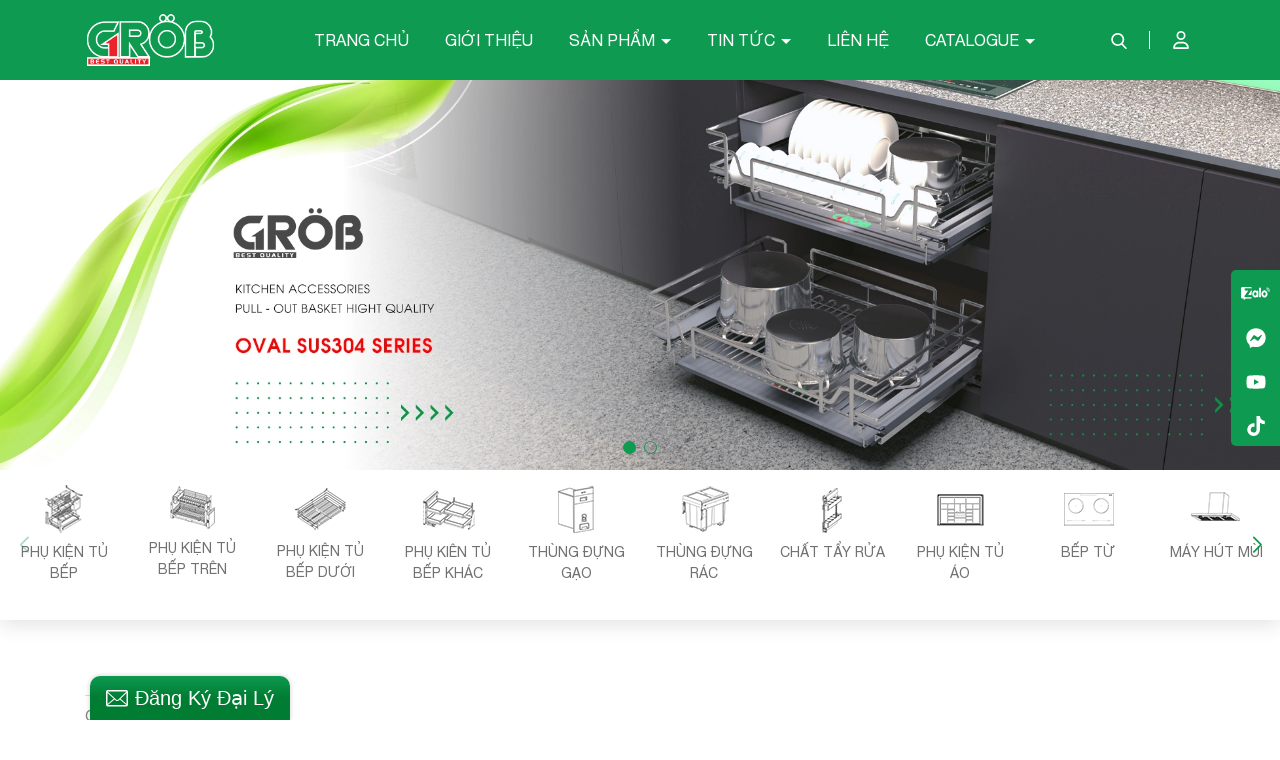

--- FILE ---
content_type: text/css
request_url: https://bizweb.dktcdn.net/100/323/447/themes/908219/assets/index.scss.css?1765871749783
body_size: 1481
content:
.alert-warning{color:#856404;background-color:#fff3cd;border-color:#ffeeba}.view-more{border:1px solid #0f9a51;border-radius:20px;display:block;margin:0 auto;width:140px;line-height:34px;text-align:center}.view-more:hover{background:#0f9a51;color:#FFF}.home-slider .swiper-slide{text-align:center}.home-slider .swiper-slide img{display:block;margin:0 auto}.home-slider .swiper-button-next,.home-slider .swiper-button-prev{background:none}.home-slider .swiper-button-next:after,.home-slider .swiper-button-prev:after{font-size:20px;color:#000}.section_about{text-align:center;padding:70px 0}.section_about .detail{background:url(//bizweb.dktcdn.net/100/323/447/themes/908219/assets/about_bg.jpg?1765871731439) center no-repeat;color:#FFF;display:flex;height:449px;margin-bottom:60px}.section_about .detail .item{flex:1;display:flex;align-items:center;padding:0 10px;color:#FFF}.section_about .detail .item img{display:block;margin:0 auto 10px}.section_about .detail .item:nth-child(even){background:rgba(255,255,255,0.2)}.section_about .detail .item:nth-child(even):hover{background:rgba(255,255,255,0.4)}.section_about .detail .item:nth-child(odd){background:rgba(0,0,0,0.2)}.section_about .detail .item:nth-child(odd):hover{background:rgba(0,0,0,0.4)}.section_cate{background:url(//bizweb.dktcdn.net/100/323/447/themes/908219/assets/cate_bg.jpg?1765871731439) center no-repeat;height:930px;position:relative}.section_cate .list{position:absolute;left:0;bottom:0;width:100%;background:rgba(0,0,0,0.4)}.section_cate .list a{display:flex;height:116px;color:#FFF;align-items:center;padding:0 80px}.section_cate .list a:before{content:'';min-width:53px;height:45px;display:block;margin-right:16px;filter:brightness(0) invert(1)}.section_cate .list a:hover{background:#0f9a51}.section_cate .list a:hover:before{filter:brightness(0) invert(1)}.section_cate .list.swiper-container:hover .swiper-button-next:after,.section_cate .list.swiper-container:hover .swiper-button-prev:after{color:#FFF}.section_cate .list .swiper-slide:after{content:'';position:absolute;bottom:0;right:0;width:1px;height:78px;background:rgba(227,228,230,0.1)}.section_cate .list .swiper-slide:nth-child(5) ~ .swiper-slide:before{content:'';position:absolute;top:0;left:0;width:100%;height:1px;background:rgba(227,228,230,0.1)}.section_cate .list .swiper-slide:nth-child(5) ~ .swiper-slide:after{top:0;bottom:initial}.section_cate .list .swiper-slide:nth-child(1) a:before{background:url(//bizweb.dktcdn.net/100/323/447/themes/908219/assets/cate_1_icon.png?1765871731439) center no-repeat}.section_cate .list .swiper-slide:nth-child(2) a:before{background:url(//bizweb.dktcdn.net/100/323/447/themes/908219/assets/cate_2_icon.png?1765871731439) center no-repeat}.section_cate .list .swiper-slide:nth-child(3) a:before{background:url(//bizweb.dktcdn.net/100/323/447/themes/908219/assets/cate_3_icon.png?1765871731439) center no-repeat}.section_cate .list .swiper-slide:nth-child(4) a:before{background:url(//bizweb.dktcdn.net/100/323/447/themes/908219/assets/cate_4_icon.png?1765871731439) center no-repeat}.section_cate .list .swiper-slide:nth-child(5) a:before{background:url(//bizweb.dktcdn.net/100/323/447/themes/908219/assets/cate_5_icon.png?1765871731439) center no-repeat}.section_cate .list .swiper-slide:nth-child(6) a:before{background:url(//bizweb.dktcdn.net/100/323/447/themes/908219/assets/cate_6_icon.png?1765871731439) center no-repeat}.section_cate .list .swiper-slide:nth-child(7) a:before{background:url(//bizweb.dktcdn.net/100/323/447/themes/908219/assets/cate_7_icon.png?1765871731439) center no-repeat}.section_cate .list .swiper-slide:nth-child(8) a:before{background:url(//bizweb.dktcdn.net/100/323/447/themes/908219/assets/cate_8_icon.png?1765871731439) center no-repeat}.section_cate .list .swiper-slide:nth-child(9) a:before{background:url(//bizweb.dktcdn.net/100/323/447/themes/908219/assets/cate_9_icon.png?1765871731439) center no-repeat}.section_cate .list .swiper-slide:nth-child(10) a:before{background:url(//bizweb.dktcdn.net/100/323/447/themes/908219/assets/cate_10_icon.png?1765871731439) center no-repeat}.section_cate .list .swiper-slide:nth-child(11) a:before{background:url(//bizweb.dktcdn.net/100/323/447/themes/908219/assets/cate_11_icon.png?1765871731439) center no-repeat}.section_cate .list .swiper-slide:nth-child(12) a:before{background:url(//bizweb.dktcdn.net/100/323/447/themes/908219/assets/cate_12_icon.png?1765871731439) center no-repeat}.section_cate .list .swiper-slide:nth-child(13) a:before{background:url(//bizweb.dktcdn.net/100/323/447/themes/908219/assets/cate_13_icon.png?1765871731439) center no-repeat}.section_cate .list .swiper-slide:nth-child(14) a:before{background:url(//bizweb.dktcdn.net/100/323/447/themes/908219/assets/cate_14_icon.png?1765871731439) center no-repeat}.section_cate .list .swiper-slide:nth-child(15) a:before{background:url(//bizweb.dktcdn.net/100/323/447/themes/908219/assets/cate_15_icon.png?1765871731439) center no-repeat}.section_cate .swiper-button-next,.section_cate .swiper-button-prev{background:none}.section_brand{padding:70px 0}.section_brand .title-module{margin-bottom:50px}.section_brand .left{display:flex;align-items:center}.section_brand .left .line-1{font-size:30px;line-height:1.3;margin-bottom:20px}.section_brand .left .line-2{font-size:22px;margin-bottom:10px}.section_brand .swiper-container{margin-bottom:50px;padding-bottom:60px}.section_brand .swiper-container .swiper-pagination{bottom:0}.section_feedback{margin-bottom:80px}.section_feedback .title-module{margin-bottom:50px}@media (min-width: 768px){.section_feedback .row{margin:0}.section_feedback .col-md-6{padding:0}}.section_feedback .swiper_feedback_image{width:798px;z-index:9;margin-top:80px}.section_feedback .swiper_feedback{width:729px;float:right;background:#F5F5F5}.section_feedback .swiper_feedback .item{padding:145px 90px 145px 245px}.section_feedback .swiper_feedback .item .img{display:flex;align-items:center;padding-bottom:40px;margin-bottom:40px;position:relative}.section_feedback .swiper_feedback .item .img:after{content:'';background:#0f9a51;width:258px;max-width:100%;height:1px;position:absolute;bottom:0;left:0}.section_feedback .swiper_feedback .item .img img{min-width:80px;height:80px;margin-right:20px;border:2px #FFF solid;border-radius:50%}.section_feedback .swiper_feedback .item .img b{color:#0f9a51;display:block}.section_feedback .swiper_feedback .swiper-pagination{text-align:left;padding-left:240px;bottom:80px}@media (max-width: 1499px){.section_cate .list a{padding:0 30px}.section_feedback .swiper_feedback_image{width:650px}.section_feedback .swiper_feedback{width:600px}.section_feedback .swiper_feedback .item{padding:100px 90px 100px 180px}.section_feedback .swiper_feedback .swiper-pagination{padding-left:175px;bottom:50px}}@media (max-width: 1199px){.section_about .detail{height:350px}.section_cate{height:700px}.section_brand .left .line-1{font-size:25px}.section_feedback .swiper_feedback_image{width:550px}.section_feedback .swiper_feedback{width:500px}.section_feedback .swiper_feedback .item{padding-left:160px;padding-right:60px}.section_feedback .swiper_feedback .item .img{padding-bottom:20px;margin-bottom:20px}.section_feedback .swiper_feedback .swiper-pagination{padding-left:155px}}@media (max-width: 991px){.title-module{font-size:25px;margin-bottom:20px}.desc-module{margin-bottom:40px}.section_about{padding:40px 0}.section_about .detail{overflow:auto;margin-bottom:40px}.section_cate{height:400px}.section_cate .list a{height:80px}.section_brand{padding:40px 0}.section_brand .title-module{margin-bottom:20px}.section_brand .left{margin-bottom:20px}.section_brand .left .line-1{font-size:18px}.section_brand .left .line-2{font-size:16px}.section_feedback .swiper_feedback_image{width:380px}.section_feedback .swiper_feedback{width:360px}.section_feedback .swiper_feedback .item{padding-left:110px;padding-right:30px}.section_feedback .swiper_feedback .swiper-pagination{padding-left:105px}}@media (max-width: 767px){.section_about{padding:40px 0}.section_about .detail{overflow:auto;margin-bottom:40px}.section_about .detail .item{-ms-flex:0 0 40%;flex:0 0 40%;max-width:40%}.section_feedback .title-module{margin-bottom:20px}.section_feedback .swiper_feedback_image{width:100%;margin-top:0}.section_feedback .swiper_feedback{width:100%}.section_feedback .swiper_feedback .item{padding:20px 20px 60px}.section_feedback .swiper_feedback .swiper-pagination{padding-left:0;bottom:15px;text-align:center}}


--- FILE ---
content_type: text/css
request_url: https://bizweb.dktcdn.net/100/323/447/themes/908219/assets/404page.scss.css?1765871749783
body_size: 37
content:
.a-center{text-align:center}.btn-home{display:inline-block;height:40px;line-height:39px;padding:0 20px;text-align:center;white-space:nowrap;outline:none !important;cursor:pointer;border:none;font-weight:400;border-radius:0;letter-spacing:0;box-shadow:none !important;color:#fff;background-color:#0f9a51}.btn-home:hover{background:#333;color:#fff}.padding-top-15{padding-top:15px}.margin-bottom-40{margin-bottom:40px}


--- FILE ---
content_type: text/css
request_url: https://bizweb.dktcdn.net/100/323/447/themes/908219/assets/sidebar_style.scss.css?1765871749783
body_size: 711
content:
.aside-item.sidebar-category{margin-bottom:20px}@media (max-width: 991px){.aside-item.sidebar-category{margin-bottom:20px}}.aside-item.sidebar-category .nav-item{position:relative;clear:left;font-size:14px;padding:10px 0px 5px 0px;border-bottom:none}.aside-item.sidebar-category .nav-item a{font-size:14px;font-family:"Arial",sans-serif;font-weight:400;padding-right:15px;padding-left:0;padding-top:0}.aside-item.sidebar-category .nav-item a .count_x{color:#acacac}.aside-item.sidebar-category .nav-item .count_blog{color:#acacac}.aside-item.sidebar-category .nav-item .fa{position:absolute;right:-13px;top:10px}.aside-item.sidebar-category .nav-item .dropdown-menu{width:100%;border:0;padding-left:15px;box-shadow:none;background:none}.aside-item.sidebar-category .nav-item.active>a{color:#ef4339}.aside-item.sidebar-category .nav-item.active>.dropdown-menu{display:block}.aside-item .filter-group ul{padding:0;margin:0;list-style:none}.filter-container__selected-filter{margin-bottom:20px;font-size:14px}.filter-container__selected-filter .filter-container__selected-filter-header{text-align:center;margin-bottom:10px}.filter-container__selected-filter .filter-container__selected-filter-header span{color:#000}.filter-container__selected-filter .filter-container__selected-filter-header a{border-left:1px #797979 solid;margin-left:19px;padding-left:19px;color:#EC1F26}.filter-container__selected-filter-list ul{padding-left:0px;margin:0}.filter-container__selected-filter-list ul li{display:inline-block;margin-right:15px}.filter-container__selected-filter-list ul li a{position:relative;padding-left:10px;background:url(open_filter_open.svg) 0 4px no-repeat}.aside-filter{background:transparent;margin-bottom:20px;font-size:14px}.aside-filter .aside-item{border-top:1px #D9D9D9 solid}.aside-filter .aside-item .aside-title{line-height:40px;color:#797979;position:relative;cursor:pointer}.aside-filter .aside-item .aside-title:before{content:'';position:absolute;top:0;right:0;top:50%;margin-top:-6.5px;width:13px;height:13px;background:url(open_filter.svg) center no-repeat}.aside-filter .aside-item .aside-title.open:before{background-image:url(open_filter_open.svg)}.aside-filter .aside-item .aside-content{display:none}.aside-filter .aside-item .filter-item span{display:block}.aside-filter .aside-item .filter-item span label{width:100%;color:#626262;position:relative;padding-right:20px}.aside-filter .aside-item .filter-item span label input{position:absolute;top:5px;right:0}.aside-filter .aside-item .field-search{margin-bottom:10px;position:relative}.aside-filter .aside-item .form-group .form-control{min-height:40px;height:40px}.aside-filter .aside-item .input-group-btn{position:static}.aside-filter .aside-item .input-group-btn button{position:absolute;right:0;top:0;height:40px;width:40px;padding:0;text-align:center;line-height:40px;background:#ef4339;color:#fff;border-bottom-right-radius:3px;border-top-right-radius:3px}.aside-filter .filter-container{margin-bottom:0px}.aside-filter .aside-item .aside-title:after{display:none}


--- FILE ---
content_type: text/css
request_url: https://bizweb.dktcdn.net/100/323/447/themes/908219/assets/collection_style.scss.css?1765871749783
body_size: 1803
content:
.bread-crumb{display:none}.home-slider .swiper-slide{text-align:center}.home-slider .swiper-slide img{display:block;margin:0 auto}.home-slider .swiper-button-next,.home-slider .swiper-button-prev{background:none}.home-slider .swiper-button-next:after,.home-slider .swiper-button-prev:after{font-size:20px;color:#000}.section_cate{position:relative;box-shadow:0px 4px 20px rgba(0,0,0,0.12);margin-bottom:75px}.section_cate .list a{display:block;color:#727171;align-items:center;padding:15px 10px;text-align:center;font-size:14px}.section_cate .list a img{display:block;margin:0 auto 8px}.section_cate .swiper-button-next,.section_cate .swiper-button-prev{background:none}.coll-parents a{display:block;margin-bottom:20px;text-align:center}.coll-parents a span{display:block;font-weight:bold;padding-top:10px}.coll-parents a span i{display:block;font-weight:initial;font-style:initial}.desc{padding-bottom:10px;overflow:hidden;position:relative}.desc .title{display:block;font-size:16px;margin:5px 0}.desc .view-more{position:absolute;width:100%;background:linear-gradient(rgba(255,255,255,0), rgba(255,255,255,0.9), #fff);text-align:center;padding:100px 0 20px;bottom:0;left:0}.desc .view-more span{display:inline-block;color:#FFF;background:#0f9a51;padding:5px 20px;border-radius:5px}.desc.open{height:initial !important}.desc.open .view-more{padding:20px}@media (min-width: 992px){.layout-collection .dqdt-sidebar{-ms-flex:0 0 200px;flex:0 0 200px;max-width:200px}.layout-collection .block-collection{-ms-flex:0 0 calc(100% - 200px);flex:0 0 calc(100% - 200px);max-width:calc(100% - 200px)}}.dqdt-sidebar .title-head{font-size:16px;text-transform:uppercase;font-weight:bold;margin-bottom:5px}.dqdt-sidebar .nav-category ul{padding:0;margin:0;list-style:none}.dqdt-sidebar .nav-category ul .nav-item .nav-link{display:block;padding:8px 0;font-size:15px}.dqdt-sidebar .nav-category ul .nav-item .nav-link.pr-5{padding-right:30px}.dqdt-sidebar .nav-category ul .nav-item.active>.nav-link{color:#0f9a51}.dqdt-sidebar .nav-category ul .menu_down{padding-left:10px !important}.dqdt-sidebar .nav-category ul .down_icon{width:30px;height:30px;top:5px;right:0;transition:0.5s all;cursor:pointer;position:absolute;display:flex;justify-content:center;align-items:center}.dqdt-sidebar .nav-category ul .down_icon:before{content:'';width:0;height:0;border-style:solid;border-width:4px 4px 0 4px;border-color:#59646a transparent transparent transparent;transition:border-color 300ms ease-in-out 0s, background-color 300ms ease-in-out 0s, background-position 300ms ease-in-out 0s}.dqdt-sidebar .nav-category ul .down_icon.cls_mn{transform:rotate(180deg)}.opacity_sidebar{background:rgba(0,0,0,0.8);position:fixed;top:0 !important;left:0;height:100%;width:100%;z-index:9;display:none}.opacity_sidebar.openf{display:block}.title-page{font-size:16px;text-transform:uppercase;font-weight:bold}#sort-by{display:flex;align-items:center;position:absolute;right:15px;top:0}#sort-by ul{margin:0;padding:0;list-style:none}#sort-by label{margin-right:6px;margin-bottom:0}#sort-by .ul_col>li{position:relative;background-repeat:no-repeat;background-position:right 10px center;padding-right:28px;text-indent:.01px;cursor:pointer;line-height:34px;background-image:url(//bizweb.dktcdn.net/100/323/447/themes/908219/assets/ico-select-2.png?1765871731439) !important;border-radius:3px;border:1px solid #e5e5e5;width:180px;padding:0 20px}#sort-by .ul_col .content_ul{position:absolute;z-index:999;width:100%;left:0;background:#fff;display:none}#sort-by .ul_col .content_ul li{border:1px solid #e5e5e5;padding:0 20px;margin-bottom:-1px}#sort-by .ul_col:hover .content_ul{display:block}#sort-by #sortBy{border-radius:3px;border:1px solid #e5e5e5;width:180px;padding:0 20px;height:36px;outline:none}.products-view .item_product_main{margin-bottom:30px}.products-view .row{margin-left:-9px;margin-right:-9px}.products-view .row .col-6{padding-left:9px;padding-right:9px}.table-of-contents{float:none;display:inline-block;vertical-align:top;border:1px solid #EEE;border-radius:5px;font-size:14px;padding:1em 1em;margin:15px 0;position:relative;background:#f9f9f9}.table-of-contents .btn-expand{position:absolute;right:15px;top:15px;cursor:pointer}.table-of-contents .label-title{font-size:16px;display:block;font-weight:bold;padding-right:35px}.table-of-contents ol{padding:3px 0 0 12px}.table-of-contents ol#toc{padding-top:10px}.table-of-contents li{margin:0 0 0.25em 0;display:block}.table-of-contents ol{counter-reset:item;margin:0 !important}.table-of-contents li:before{content:counters(item, ".") ". ";counter-increment:item}.table-of-contents a{text-decoration:none}.table-of-contents a:hover,.table-of-contents a:active{text-decoration:underline}@media (max-width: 767px){#sort-by{position:initial}}@media (max-width: 991px) and (min-width: 768px){#sort-by{top:-8px}}@media (min-width: 1199px){#sort-by{top:-8px}}@media (max-width: 991px){.dqdt-sidebar{padding:0 15px;position:fixed;width:256px;background:#fff;top:0;bottom:0;right:0;overflow:hidden;overflow-y:auto;z-index:9999;visibility:hidden;-webkit-transition:all 0.35s ease;-o-transition:all 0.35s ease;transition:all 0.35s ease;-webkit-transform:translateX(100%);-ms-transform:translateX(100%);-o-transform:translateX(100%);transform:translateX(100%);padding-top:10px}.dqdt-sidebar.openf{visibility:visible;-webkit-transform:translateX(0);-ms-transform:translateX(0);-o-transform:translateX(0);transform:translateX(0)}#open-filters{color:#fff;background:#0f9a51;position:fixed;right:0;top:35% !important;cursor:pointer;z-index:99;font-size:18px;-webkit-transition:all 0.35s ease;-o-transition:all 0.35s ease;transition:all 0.35s ease;background-image:url("//bizweb.dktcdn.net/100/323/447/themes/908219/assets/icon-filter-bg.png?1765871731439");background-size:15px;background-repeat:no-repeat;background-position:center;width:40px;height:40px}#open-filters.openf{right:256px;background-image:url("//bizweb.dktcdn.net/100/323/447/themes/908219/assets/icon-filter-close-bg.png?1765871731439")}#open-filters span{display:none}}@media (max-width: 767px){.section_cate{margin-bottom:30px}}


--- FILE ---
content_type: image/svg+xml
request_url: https://bizweb.dktcdn.net/100/323/447/themes/908219/assets/open_filter.svg
body_size: -58
content:
<svg width="10" height="10" viewBox="0 0 10 10" fill="none" xmlns="http://www.w3.org/2000/svg">
<path d="M5.6239 5.6239V10H4.3761V5.6239H0V4.3761H4.3761V0H5.6239V4.3761H10V5.6239H5.6239Z" fill="#898989"/>
</svg>
